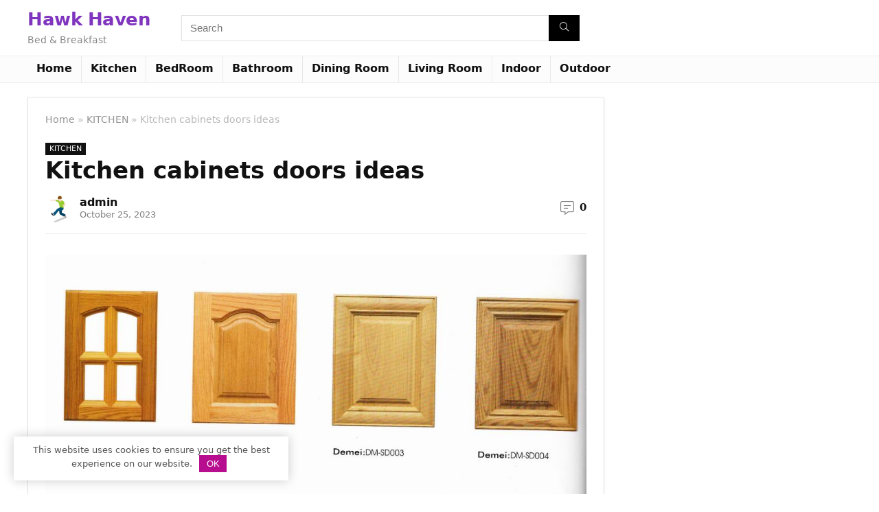

--- FILE ---
content_type: text/html; charset=UTF-8
request_url: https://hawk-haven.com/kitchen-cabinets-doors-ideas.html
body_size: 13096
content:
<!DOCTYPE html> <html lang="en-US"> <head> <meta charset="UTF-8"/> <meta name="viewport" content="width=device-width, initial-scale=1.0"/> <!-- feeds & pingback --> <link rel="profile" href="https://gmpg.org/xfn/11" /> <link rel="pingback" href="https://hawk-haven.com/xmlrpc.php"/> <meta name='robots' content='index, follow, max-image-preview:large, max-snippet:-1, max-video-preview:-1'/> <title>Kitchen cabinets doors ideas - Hawk Haven</title> <link rel="canonical" href="https://hawk-haven.com/kitchen-cabinets-doors-ideas.html"/> <meta property="og:locale" content="en_US"/> <meta property="og:type" content="article"/> <meta property="og:title" content="Kitchen cabinets doors ideas - Hawk Haven"/> <meta property="og:url" content="https://hawk-haven.com/kitchen-cabinets-doors-ideas.html"/> <meta property="og:site_name" content="Hawk Haven"/> <meta property="article:published_time" content="2023-10-25T16:39:02+00:00"/> <meta property="og:image" content="https://hawk-haven.com/wp-content/uploads/2018/05/kitchen-cabinets-doors-ideas-1-9994.jpg"/> <meta property="og:image:width" content="1000"/> <meta property="og:image:height" content="1193"/> <meta property="og:image:type" content="image/jpeg"/> <meta name="author" content="admin"/> <meta name="twitter:card" content="summary_large_image"/> <meta name="twitter:label1" content="Written by"/> <meta name="twitter:data1" content="admin"/> <link rel='stylesheet' id='wp-block-library-css' href='https://hawk-haven.com/wp-includes/css/dist/block-library/style.min.css' type='text/css' media='all'/> <style id='global-styles-inline-css' type='text/css'> body{--wp--preset--color--black: #000000;--wp--preset--color--cyan-bluish-gray: #abb8c3;--wp--preset--color--white: #ffffff;--wp--preset--color--pale-pink: #f78da7;--wp--preset--color--vivid-red: #cf2e2e;--wp--preset--color--luminous-vivid-orange: #ff6900;--wp--preset--color--luminous-vivid-amber: #fcb900;--wp--preset--color--light-green-cyan: #7bdcb5;--wp--preset--color--vivid-green-cyan: #00d084;--wp--preset--color--pale-cyan-blue: #8ed1fc;--wp--preset--color--vivid-cyan-blue: #0693e3;--wp--preset--color--vivid-purple: #9b51e0;--wp--preset--color--main: var(--rehub-main-color);--wp--preset--color--secondary: var(--rehub-sec-color);--wp--preset--color--buttonmain: var(--rehub-main-btn-bg);--wp--preset--color--cyan-grey: #abb8c3;--wp--preset--color--orange-light: #fcb900;--wp--preset--color--red: #cf2e2e;--wp--preset--color--red-bright: #f04057;--wp--preset--color--vivid-green: #00d084;--wp--preset--color--orange: #ff6900;--wp--preset--color--blue: #0693e3;--wp--preset--gradient--vivid-cyan-blue-to-vivid-purple: linear-gradient(135deg,rgba(6,147,227,1) 0%,rgb(155,81,224) 100%);--wp--preset--gradient--light-green-cyan-to-vivid-green-cyan: linear-gradient(135deg,rgb(122,220,180) 0%,rgb(0,208,130) 100%);--wp--preset--gradient--luminous-vivid-amber-to-luminous-vivid-orange: linear-gradient(135deg,rgba(252,185,0,1) 0%,rgba(255,105,0,1) 100%);--wp--preset--gradient--luminous-vivid-orange-to-vivid-red: linear-gradient(135deg,rgba(255,105,0,1) 0%,rgb(207,46,46) 100%);--wp--preset--gradient--very-light-gray-to-cyan-bluish-gray: linear-gradient(135deg,rgb(238,238,238) 0%,rgb(169,184,195) 100%);--wp--preset--gradient--cool-to-warm-spectrum: linear-gradient(135deg,rgb(74,234,220) 0%,rgb(151,120,209) 20%,rgb(207,42,186) 40%,rgb(238,44,130) 60%,rgb(251,105,98) 80%,rgb(254,248,76) 100%);--wp--preset--gradient--blush-light-purple: linear-gradient(135deg,rgb(255,206,236) 0%,rgb(152,150,240) 100%);--wp--preset--gradient--blush-bordeaux: linear-gradient(135deg,rgb(254,205,165) 0%,rgb(254,45,45) 50%,rgb(107,0,62) 100%);--wp--preset--gradient--luminous-dusk: linear-gradient(135deg,rgb(255,203,112) 0%,rgb(199,81,192) 50%,rgb(65,88,208) 100%);--wp--preset--gradient--pale-ocean: linear-gradient(135deg,rgb(255,245,203) 0%,rgb(182,227,212) 50%,rgb(51,167,181) 100%);--wp--preset--gradient--electric-grass: linear-gradient(135deg,rgb(202,248,128) 0%,rgb(113,206,126) 100%);--wp--preset--gradient--midnight: linear-gradient(135deg,rgb(2,3,129) 0%,rgb(40,116,252) 100%);--wp--preset--font-size--small: 13px;--wp--preset--font-size--medium: 20px;--wp--preset--font-size--large: 36px;--wp--preset--font-size--x-large: 42px;--wp--preset--font-family--system-font: -apple-system,BlinkMacSystemFont,"Segoe UI",Roboto,Oxygen-Sans,Ubuntu,Cantarell,"Helvetica Neue",sans-serif;--wp--preset--font-family--rh-nav-font: var(--rehub-nav-font,-apple-system,BlinkMacSystemFont,"Segoe UI",Roboto,Oxygen-Sans,Ubuntu,Cantarell,"Helvetica Neue",sans-serif);--wp--preset--font-family--rh-head-font: var(--rehub-head-font,-apple-system,BlinkMacSystemFont,"Segoe UI",Roboto,Oxygen-Sans,Ubuntu,Cantarell,"Helvetica Neue",sans-serif);--wp--preset--font-family--rh-btn-font: var(--rehub-btn-font,-apple-system,BlinkMacSystemFont,"Segoe UI",Roboto,Oxygen-Sans,Ubuntu,Cantarell,"Helvetica Neue",sans-serif);--wp--preset--font-family--rh-body-font: var(--rehub-body-font,-apple-system,BlinkMacSystemFont,"Segoe UI",Roboto,Oxygen-Sans,Ubuntu,Cantarell,"Helvetica Neue",sans-serif);--wp--preset--spacing--20: 0.44rem;--wp--preset--spacing--30: 0.67rem;--wp--preset--spacing--40: 1rem;--wp--preset--spacing--50: 1.5rem;--wp--preset--spacing--60: 2.25rem;--wp--preset--spacing--70: 3.38rem;--wp--preset--spacing--80: 5.06rem;--wp--preset--shadow--natural: 6px 6px 9px rgba(0, 0, 0, 0.2);--wp--preset--shadow--deep: 12px 12px 50px rgba(0, 0, 0, 0.4);--wp--preset--shadow--sharp: 6px 6px 0px rgba(0, 0, 0, 0.2);--wp--preset--shadow--outlined: 6px 6px 0px -3px rgba(255, 255, 255, 1), 6px 6px rgba(0, 0, 0, 1);--wp--preset--shadow--crisp: 6px 6px 0px rgba(0, 0, 0, 1);}body { margin: 0;--wp--style--global--content-size: 760px;--wp--style--global--wide-size: 900px; }.wp-site-blocks > .alignleft { float: left; margin-right: 2em; }.wp-site-blocks > .alignright { float: right; margin-left: 2em; }.wp-site-blocks > .aligncenter { justify-content: center; margin-left: auto; margin-right: auto; }:where(.is-layout-flex){gap: 0.5em;}:where(.is-layout-grid){gap: 0.5em;}body .is-layout-flow > .alignleft{float: left;margin-inline-start: 0;margin-inline-end: 2em;}body .is-layout-flow > .alignright{float: right;margin-inline-start: 2em;margin-inline-end: 0;}body .is-layout-flow > .aligncenter{margin-left: auto !important;margin-right: auto !important;}body .is-layout-constrained > .alignleft{float: left;margin-inline-start: 0;margin-inline-end: 2em;}body .is-layout-constrained > .alignright{float: right;margin-inline-start: 2em;margin-inline-end: 0;}body .is-layout-constrained > .aligncenter{margin-left: auto !important;margin-right: auto !important;}body .is-layout-constrained > :where(:not(.alignleft):not(.alignright):not(.alignfull)){max-width: var(--wp--style--global--content-size);margin-left: auto !important;margin-right: auto !important;}body .is-layout-constrained > .alignwide{max-width: var(--wp--style--global--wide-size);}body .is-layout-flex{display: flex;}body .is-layout-flex{flex-wrap: wrap;align-items: center;}body .is-layout-flex > *{margin: 0;}body .is-layout-grid{display: grid;}body .is-layout-grid > *{margin: 0;}body{padding-top: 0px;padding-right: 0px;padding-bottom: 0px;padding-left: 0px;}a:where(:not(.wp-element-button)){color: var(--rehub-link-color, violet);text-decoration: underline;}h1{font-size: 29px;line-height: 34px;margin-top: 10px;margin-bottom: 31px;}h2{font-size: 25px;line-height: 31px;margin-top: 10px;margin-bottom: 31px;}h3{font-size: 20px;line-height: 28px;margin-top: 10px;margin-bottom: 25px;}h4{font-size: 18px;line-height: 24px;margin-top: 10px;margin-bottom: 18px;}h5{font-size: 16px;line-height: 20px;margin-top: 10px;margin-bottom: 15px;}h6{font-size: 14px;line-height: 20px;margin-top: 0px;margin-bottom: 10px;}.wp-element-button, .wp-block-button__link{background-color: #32373c;border-width: 0;color: #fff;font-family: inherit;font-size: inherit;line-height: inherit;padding: calc(0.667em + 2px) calc(1.333em + 2px);text-decoration: none;}.has-black-color{color: var(--wp--preset--color--black) !important;}.has-cyan-bluish-gray-color{color: var(--wp--preset--color--cyan-bluish-gray) !important;}.has-white-color{color: var(--wp--preset--color--white) !important;}.has-pale-pink-color{color: var(--wp--preset--color--pale-pink) !important;}.has-vivid-red-color{color: var(--wp--preset--color--vivid-red) !important;}.has-luminous-vivid-orange-color{color: var(--wp--preset--color--luminous-vivid-orange) !important;}.has-luminous-vivid-amber-color{color: var(--wp--preset--color--luminous-vivid-amber) !important;}.has-light-green-cyan-color{color: var(--wp--preset--color--light-green-cyan) !important;}.has-vivid-green-cyan-color{color: var(--wp--preset--color--vivid-green-cyan) !important;}.has-pale-cyan-blue-color{color: var(--wp--preset--color--pale-cyan-blue) !important;}.has-vivid-cyan-blue-color{color: var(--wp--preset--color--vivid-cyan-blue) !important;}.has-vivid-purple-color{color: var(--wp--preset--color--vivid-purple) !important;}.has-main-color{color: var(--wp--preset--color--main) !important;}.has-secondary-color{color: var(--wp--preset--color--secondary) !important;}.has-buttonmain-color{color: var(--wp--preset--color--buttonmain) !important;}.has-cyan-grey-color{color: var(--wp--preset--color--cyan-grey) !important;}.has-orange-light-color{color: var(--wp--preset--color--orange-light) !important;}.has-red-color{color: var(--wp--preset--color--red) !important;}.has-red-bright-color{color: var(--wp--preset--color--red-bright) !important;}.has-vivid-green-color{color: var(--wp--preset--color--vivid-green) !important;}.has-orange-color{color: var(--wp--preset--color--orange) !important;}.has-blue-color{color: var(--wp--preset--color--blue) !important;}.has-black-background-color{background-color: var(--wp--preset--color--black) !important;}.has-cyan-bluish-gray-background-color{background-color: var(--wp--preset--color--cyan-bluish-gray) !important;}.has-white-background-color{background-color: var(--wp--preset--color--white) !important;}.has-pale-pink-background-color{background-color: var(--wp--preset--color--pale-pink) !important;}.has-vivid-red-background-color{background-color: var(--wp--preset--color--vivid-red) !important;}.has-luminous-vivid-orange-background-color{background-color: var(--wp--preset--color--luminous-vivid-orange) !important;}.has-luminous-vivid-amber-background-color{background-color: var(--wp--preset--color--luminous-vivid-amber) !important;}.has-light-green-cyan-background-color{background-color: var(--wp--preset--color--light-green-cyan) !important;}.has-vivid-green-cyan-background-color{background-color: var(--wp--preset--color--vivid-green-cyan) !important;}.has-pale-cyan-blue-background-color{background-color: var(--wp--preset--color--pale-cyan-blue) !important;}.has-vivid-cyan-blue-background-color{background-color: var(--wp--preset--color--vivid-cyan-blue) !important;}.has-vivid-purple-background-color{background-color: var(--wp--preset--color--vivid-purple) !important;}.has-main-background-color{background-color: var(--wp--preset--color--main) !important;}.has-secondary-background-color{background-color: var(--wp--preset--color--secondary) !important;}.has-buttonmain-background-color{background-color: var(--wp--preset--color--buttonmain) !important;}.has-cyan-grey-background-color{background-color: var(--wp--preset--color--cyan-grey) !important;}.has-orange-light-background-color{background-color: var(--wp--preset--color--orange-light) !important;}.has-red-background-color{background-color: var(--wp--preset--color--red) !important;}.has-red-bright-background-color{background-color: var(--wp--preset--color--red-bright) !important;}.has-vivid-green-background-color{background-color: var(--wp--preset--color--vivid-green) !important;}.has-orange-background-color{background-color: var(--wp--preset--color--orange) !important;}.has-blue-background-color{background-color: var(--wp--preset--color--blue) !important;}.has-black-border-color{border-color: var(--wp--preset--color--black) !important;}.has-cyan-bluish-gray-border-color{border-color: var(--wp--preset--color--cyan-bluish-gray) !important;}.has-white-border-color{border-color: var(--wp--preset--color--white) !important;}.has-pale-pink-border-color{border-color: var(--wp--preset--color--pale-pink) !important;}.has-vivid-red-border-color{border-color: var(--wp--preset--color--vivid-red) !important;}.has-luminous-vivid-orange-border-color{border-color: var(--wp--preset--color--luminous-vivid-orange) !important;}.has-luminous-vivid-amber-border-color{border-color: var(--wp--preset--color--luminous-vivid-amber) !important;}.has-light-green-cyan-border-color{border-color: var(--wp--preset--color--light-green-cyan) !important;}.has-vivid-green-cyan-border-color{border-color: var(--wp--preset--color--vivid-green-cyan) !important;}.has-pale-cyan-blue-border-color{border-color: var(--wp--preset--color--pale-cyan-blue) !important;}.has-vivid-cyan-blue-border-color{border-color: var(--wp--preset--color--vivid-cyan-blue) !important;}.has-vivid-purple-border-color{border-color: var(--wp--preset--color--vivid-purple) !important;}.has-main-border-color{border-color: var(--wp--preset--color--main) !important;}.has-secondary-border-color{border-color: var(--wp--preset--color--secondary) !important;}.has-buttonmain-border-color{border-color: var(--wp--preset--color--buttonmain) !important;}.has-cyan-grey-border-color{border-color: var(--wp--preset--color--cyan-grey) !important;}.has-orange-light-border-color{border-color: var(--wp--preset--color--orange-light) !important;}.has-red-border-color{border-color: var(--wp--preset--color--red) !important;}.has-red-bright-border-color{border-color: var(--wp--preset--color--red-bright) !important;}.has-vivid-green-border-color{border-color: var(--wp--preset--color--vivid-green) !important;}.has-orange-border-color{border-color: var(--wp--preset--color--orange) !important;}.has-blue-border-color{border-color: var(--wp--preset--color--blue) !important;}.has-vivid-cyan-blue-to-vivid-purple-gradient-background{background: var(--wp--preset--gradient--vivid-cyan-blue-to-vivid-purple) !important;}.has-light-green-cyan-to-vivid-green-cyan-gradient-background{background: var(--wp--preset--gradient--light-green-cyan-to-vivid-green-cyan) !important;}.has-luminous-vivid-amber-to-luminous-vivid-orange-gradient-background{background: var(--wp--preset--gradient--luminous-vivid-amber-to-luminous-vivid-orange) !important;}.has-luminous-vivid-orange-to-vivid-red-gradient-background{background: var(--wp--preset--gradient--luminous-vivid-orange-to-vivid-red) !important;}.has-very-light-gray-to-cyan-bluish-gray-gradient-background{background: var(--wp--preset--gradient--very-light-gray-to-cyan-bluish-gray) !important;}.has-cool-to-warm-spectrum-gradient-background{background: var(--wp--preset--gradient--cool-to-warm-spectrum) !important;}.has-blush-light-purple-gradient-background{background: var(--wp--preset--gradient--blush-light-purple) !important;}.has-blush-bordeaux-gradient-background{background: var(--wp--preset--gradient--blush-bordeaux) !important;}.has-luminous-dusk-gradient-background{background: var(--wp--preset--gradient--luminous-dusk) !important;}.has-pale-ocean-gradient-background{background: var(--wp--preset--gradient--pale-ocean) !important;}.has-electric-grass-gradient-background{background: var(--wp--preset--gradient--electric-grass) !important;}.has-midnight-gradient-background{background: var(--wp--preset--gradient--midnight) !important;}.has-small-font-size{font-size: var(--wp--preset--font-size--small) !important;}.has-medium-font-size{font-size: var(--wp--preset--font-size--medium) !important;}.has-large-font-size{font-size: var(--wp--preset--font-size--large) !important;}.has-x-large-font-size{font-size: var(--wp--preset--font-size--x-large) !important;}.has-system-font-font-family{font-family: var(--wp--preset--font-family--system-font) !important;}.has-rh-nav-font-font-family{font-family: var(--wp--preset--font-family--rh-nav-font) !important;}.has-rh-head-font-font-family{font-family: var(--wp--preset--font-family--rh-head-font) !important;}.has-rh-btn-font-font-family{font-family: var(--wp--preset--font-family--rh-btn-font) !important;}.has-rh-body-font-font-family{font-family: var(--wp--preset--font-family--rh-body-font) !important;} .wp-block-navigation a:where(:not(.wp-element-button)){color: inherit;} :where(.wp-block-post-template.is-layout-flex){gap: 1.25em;}:where(.wp-block-post-template.is-layout-grid){gap: 1.25em;} :where(.wp-block-columns.is-layout-flex){gap: 2em;}:where(.wp-block-columns.is-layout-grid){gap: 2em;} .wp-block-pullquote{font-size: 1.5em;line-height: 1.6;} .wp-block-post-title{margin-top: 4px;margin-right: 0;margin-bottom: 15px;margin-left: 0;} .wp-block-image{margin-top: 0px;margin-bottom: 31px;} .wp-block-media-text{margin-top: 0px;margin-bottom: 31px;} .wp-block-post-content{font-size: 16px;line-height: 28px;} </style> <link rel='stylesheet' id='c4wp-public-css' href='https://hawk-haven.com/wp-content/plugins/wp-captcha//assets/css/c4wp-public.css' type='text/css' media='all'/> <link rel='stylesheet' id='rhstyle-css' href='https://hawk-haven.com/wp-content/themes/theme/style.css' type='text/css' media='all'/> <link rel='stylesheet' id='rehubicons-css' href='https://hawk-haven.com/wp-content/themes/theme/iconstyle.css' type='text/css' media='all'/> <link rel='stylesheet' id='rhsingle-css' href='https://hawk-haven.com/wp-content/themes/theme/css/single.css' type='text/css' media='all'/> <script type="text/javascript" src="https://hawk-haven.com/wp-includes/js/jquery/jquery.min.js" id="jquery-core-js"></script> <script type="text/javascript" src="https://hawk-haven.com/wp-includes/js/jquery/jquery-migrate.min.js" id="jquery-migrate-js"></script> <script type="text/javascript" src="https://hawk-haven.com/wp-content/plugins/wp-captcha//assets/js/c4wp-public.js" id="c4wp-public-js"></script> <style>.pseudo-clearfy-link { color: #008acf; cursor: pointer;}.pseudo-clearfy-link:hover { text-decoration: none;}</style><link rel="preload" href="https://hawk-haven.com/wp-content/themes/theme/fonts/rhicons.woff2?3oibrk" as="font" type="font/woff2" crossorigin="crossorigin"><style type="text/css"> .widget .title:after{border-bottom:2px solid #8035be;}.rehub-main-color-border,nav.top_menu > ul > li.vertical-menu.border-main-color .sub-menu,.rh-main-bg-hover:hover,.wp-block-quote,ul.def_btn_link_tabs li.active a,.wp-block-pullquote{border-color:#8035be;}.wpsm_promobox.rehub_promobox{border-left-color:#8035be!important;}.color_link{color:#8035be !important;}.featured_slider:hover .score,.top_chart_controls .controls:hover,article.post .wpsm_toplist_heading:before{border-color:#8035be;}.btn_more:hover,.tw-pagination .current{border:1px solid #8035be;color:#fff}.rehub_woo_review .rehub_woo_tabs_menu li.current{border-top:3px solid #8035be;}.gallery-pics .gp-overlay{box-shadow:0 0 0 4px #8035be inset;}.post .rehub_woo_tabs_menu li.current,.woocommerce div.product .woocommerce-tabs ul.tabs li.active{border-top:2px solid #8035be;}.rething_item a.cat{border-bottom-color:#8035be}nav.top_menu ul li ul.sub-menu{border-bottom:2px solid #8035be;}.widget.deal_daywoo,.elementor-widget-wpsm_woofeatured .deal_daywoo{border:3px solid #8035be;padding:20px;background:#fff;}.deal_daywoo .wpsm-bar-bar{background-color:#8035be !important} #buddypress div.item-list-tabs ul li.selected a span,#buddypress div.item-list-tabs ul li.current a span,#buddypress div.item-list-tabs ul li a span,.user-profile-div .user-menu-tab > li.active > a,.user-profile-div .user-menu-tab > li.active > a:focus,.user-profile-div .user-menu-tab > li.active > a:hover,.news_in_thumb:hover a.rh-label-string,.news_out_thumb:hover a.rh-label-string,.col-feat-grid:hover a.rh-label-string,.carousel-style-deal .re_carousel .controls,.re_carousel .controls:hover,.openedprevnext .postNavigation .postnavprev,.postNavigation .postnavprev:hover,.top_chart_pagination a.selected,.flex-control-paging li a.flex-active,.flex-control-paging li a:hover,.btn_more:hover,body .tabs-menu li:hover,body .tabs-menu li.current,.featured_slider:hover .score,#bbp_user_edit_submit,.bbp-topic-pagination a,.bbp-topic-pagination a,.custom-checkbox label.checked:after,.slider_post .caption,ul.postpagination li.active a,ul.postpagination li:hover a,ul.postpagination li a:focus,.top_theme h5 strong,.re_carousel .text:after,#topcontrol:hover,.main_slider .flex-overlay:hover a.read-more,.rehub_chimp #mc_embed_signup input#mc-embedded-subscribe,#rank_1.rank_count,#toplistmenu > ul li:before,.rehub_chimp:before,.wpsm-members > strong:first-child,.r_catbox_btn,.wpcf7 .wpcf7-submit,.wpsm_pretty_hover li:hover,.wpsm_pretty_hover li.current,.rehub-main-color-bg,.togglegreedybtn:after,.rh-bg-hover-color:hover a.rh-label-string,.rh-main-bg-hover:hover,.rh_wrapper_video_playlist .rh_video_currently_playing,.rh_wrapper_video_playlist .rh_video_currently_playing.rh_click_video:hover,.rtmedia-list-item .rtmedia-album-media-count,.tw-pagination .current,.dokan-dashboard .dokan-dash-sidebar ul.dokan-dashboard-menu li.active,.dokan-dashboard .dokan-dash-sidebar ul.dokan-dashboard-menu li:hover,.dokan-dashboard .dokan-dash-sidebar ul.dokan-dashboard-menu li.dokan-common-links a:hover,#ywqa-submit-question,.woocommerce .widget_price_filter .ui-slider .ui-slider-range,.rh-hov-bor-line > a:after,nav.top_menu > ul:not(.off-canvas) > li > a:after,.rh-border-line:after,.wpsm-table.wpsm-table-main-color table tr th,.rh-hov-bg-main-slide:before,.rh-hov-bg-main-slidecol .col_item:before{background:#8035be;}@media (max-width:767px){.postNavigation .postnavprev{background:#8035be;}}.rh-main-bg-hover:hover,.rh-main-bg-hover:hover .whitehovered,.user-profile-div .user-menu-tab > li.active > a{color:#fff !important} a,.carousel-style-deal .deal-item .priced_block .price_count ins,nav.top_menu ul li.menu-item-has-children ul li.menu-item-has-children > a:before,.top_chart_controls .controls:hover,.flexslider .fa-pulse,.footer-bottom .widget .f_menu li a:hover,.comment_form h3 a,.bbp-body li.bbp-forum-info > a:hover,.bbp-body li.bbp-topic-title > a:hover,#subscription-toggle a:before,#favorite-toggle a:before,.aff_offer_links .aff_name a,.rh-deal-price,.commentlist .comment-content small a,.related_articles .title_cat_related a,article em.emph,.campare_table table.one td strong.red,.sidebar .tabs-item .detail p a,.footer-bottom .widget .title span,footer p a,.welcome-frase strong,article.post .wpsm_toplist_heading:before,.post a.color_link,.categoriesbox:hover h3 a:after,.bbp-body li.bbp-forum-info > a,.bbp-body li.bbp-topic-title > a,.widget .title i,.woocommerce-MyAccount-navigation ul li.is-active a,.category-vendormenu li.current a,.deal_daywoo .title,.rehub-main-color,.wpsm_pretty_colored ul li.current a,.wpsm_pretty_colored ul li.current,.rh-heading-hover-color:hover h2 a,.rh-heading-hover-color:hover h3 a,.rh-heading-hover-color:hover h4 a,.rh-heading-hover-color:hover h5 a,.rh-heading-hover-color:hover h3,.rh-heading-hover-color:hover h2,.rh-heading-hover-color:hover h4,.rh-heading-hover-color:hover h5,.rh-heading-hover-color:hover .rh-heading-hover-item a,.rh-heading-icon:before,.widget_layered_nav ul li.chosen a:before,.wp-block-quote.is-style-large p,ul.page-numbers li span.current,ul.page-numbers li a:hover,ul.page-numbers li.active a,.page-link > span:not(.page-link-title),blockquote:not(.wp-block-quote) p,span.re_filtersort_btn:hover,span.active.re_filtersort_btn,.deal_daywoo .price,div.sortingloading:after{color:#8035be;} .page-link > span:not(.page-link-title),.widget.widget_affegg_widget .title,.widget.top_offers .title,.widget.cegg_widget_products .title,header .header_first_style .search form.search-form [type="submit"],header .header_eight_style .search form.search-form [type="submit"],.filter_home_pick span.active,.filter_home_pick span:hover,.filter_product_pick span.active,.filter_product_pick span:hover,.rh_tab_links a.active,.rh_tab_links a:hover,.wcv-navigation ul.menu li.active,.wcv-navigation ul.menu li:hover a,form.search-form [type="submit"],.rehub-sec-color-bg,input#ywqa-submit-question,input#ywqa-send-answer,.woocommerce button.button.alt,.tabsajax span.active.re_filtersort_btn,.wpsm-table.wpsm-table-sec-color table tr th,.rh-slider-arrow,.rh-hov-bg-sec-slide:before,.rh-hov-bg-sec-slidecol .col_item:before{background:#000000 !important;color:#fff !important;outline:0}.widget.widget_affegg_widget .title:after,.widget.top_offers .title:after,.widget.cegg_widget_products .title:after{border-top-color:#000000 !important;}.page-link > span:not(.page-link-title){border:1px solid #000000;}.page-link > span:not(.page-link-title),.header_first_style .search form.search-form [type="submit"] i{color:#fff !important;}.rh_tab_links a.active,.rh_tab_links a:hover,.rehub-sec-color-border,nav.top_menu > ul > li.vertical-menu.border-sec-color > .sub-menu,body .rh-slider-thumbs-item--active{border-color:#000000}.rh_wrapper_video_playlist .rh_video_currently_playing,.rh_wrapper_video_playlist .rh_video_currently_playing.rh_click_video:hover{background-color:#000000;box-shadow:1200px 0 0 #000000 inset;}.rehub-sec-color{color:#000000} .woocommerce .woo-button-area .masked_coupon,.woocommerce a.woo_loop_btn,.woocommerce .button.checkout,.woocommerce input.button.alt,.woocommerce a.add_to_cart_button:not(.flat-woo-btn),.woocommerce-page a.add_to_cart_button:not(.flat-woo-btn),.woocommerce .single_add_to_cart_button,.woocommerce div.product form.cart .button,.woocommerce .checkout-button.button,.priced_block .btn_offer_block,.priced_block .button,.rh-deal-compact-btn,input.mdf_button,#buddypress input[type="submit"],#buddypress input[type="button"],#buddypress input[type="reset"],#buddypress button.submit,.wpsm-button.rehub_main_btn,.wcv-grid a.button,input.gmw-submit,#ws-plugin--s2member-profile-submit,#rtmedia_create_new_album,input[type="submit"].dokan-btn-theme,a.dokan-btn-theme,.dokan-btn-theme,#wcfm_membership_container a.wcfm_submit_button,.woocommerce button.button,.rehub-main-btn-bg,.woocommerce #payment #place_order,.wc-block-grid__product-add-to-cart.wp-block-button .wp-block-button__link{background:none #de1414 !important;color:#ffffff !important;fill:#ffffff !important;border:none !important;text-decoration:none !important;outline:0;box-shadow:-1px 6px 19px rgba(222,20,20,0.2) !important;border-radius:0 !important;}.rehub-main-btn-bg > a{color:#ffffff !important;}.woocommerce a.woo_loop_btn:hover,.woocommerce .button.checkout:hover,.woocommerce input.button.alt:hover,.woocommerce a.add_to_cart_button:not(.flat-woo-btn):hover,.woocommerce-page a.add_to_cart_button:not(.flat-woo-btn):hover,.woocommerce a.single_add_to_cart_button:hover,.woocommerce-page a.single_add_to_cart_button:hover,.woocommerce div.product form.cart .button:hover,.woocommerce-page div.product form.cart .button:hover,.woocommerce .checkout-button.button:hover,.priced_block .btn_offer_block:hover,.wpsm-button.rehub_main_btn:hover,#buddypress input[type="submit"]:hover,#buddypress input[type="button"]:hover,#buddypress input[type="reset"]:hover,#buddypress button.submit:hover,.small_post .btn:hover,.ap-pro-form-field-wrapper input[type="submit"]:hover,.wcv-grid a.button:hover,#ws-plugin--s2member-profile-submit:hover,.rething_button .btn_more:hover,#wcfm_membership_container a.wcfm_submit_button:hover,.woocommerce #payment #place_order:hover,.woocommerce button.button:hover,.rehub-main-btn-bg:hover,.rehub-main-btn-bg:hover > a,.wc-block-grid__product-add-to-cart.wp-block-button .wp-block-button__link:hover{background:none #de1414 !important;color:#ffffff !important;border-color:transparent;box-shadow:-1px 6px 13px #d3d3d3 !important;}.rehub_offer_coupon:hover{border:1px dashed #de1414;}.rehub_offer_coupon:hover i.far,.rehub_offer_coupon:hover i.fal,.rehub_offer_coupon:hover i.fas{color:#de1414}.re_thing_btn .rehub_offer_coupon.not_masked_coupon:hover{color:#de1414 !important}.woocommerce a.woo_loop_btn:active,.woocommerce .button.checkout:active,.woocommerce .button.alt:active,.woocommerce a.add_to_cart_button:not(.flat-woo-btn):active,.woocommerce-page a.add_to_cart_button:not(.flat-woo-btn):active,.woocommerce a.single_add_to_cart_button:active,.woocommerce-page a.single_add_to_cart_button:active,.woocommerce div.product form.cart .button:active,.woocommerce-page div.product form.cart .button:active,.woocommerce .checkout-button.button:active,.wpsm-button.rehub_main_btn:active,#buddypress input[type="submit"]:active,#buddypress input[type="button"]:active,#buddypress input[type="reset"]:active,#buddypress button.submit:active,.ap-pro-form-field-wrapper input[type="submit"]:active,.wcv-grid a.button:active,#ws-plugin--s2member-profile-submit:active,.woocommerce #payment #place_order:active,input[type="submit"].dokan-btn-theme:active,a.dokan-btn-theme:active,.dokan-btn-theme:active,.woocommerce button.button:active,.rehub-main-btn-bg:active,.wc-block-grid__product-add-to-cart.wp-block-button .wp-block-button__link:active{background:none #de1414 !important;box-shadow:0 1px 0 #999 !important;top:2px;color:#ffffff !important;}.rehub_btn_color,.rehub_chimp_flat #mc_embed_signup input#mc-embedded-subscribe{background-color:#de1414;border:1px solid #de1414;color:#ffffff;text-shadow:none}.rehub_btn_color:hover{color:#ffffff;background-color:#de1414;border:1px solid #de1414;}.rething_button .btn_more{border:1px solid #de1414;color:#de1414;}.rething_button .priced_block.block_btnblock .price_count{color:#de1414;font-weight:normal;}.widget_merchant_list .buttons_col{background-color:#de1414 !important;}.widget_merchant_list .buttons_col a{color:#ffffff !important;}.rehub-svg-btn-fill svg{fill:#de1414;}.rehub-svg-btn-stroke svg{stroke:#de1414;}@media (max-width:767px){#float-panel-woo-area{border-top:1px solid #de1414}}:root{--rehub-main-color:#8035be;--rehub-sec-color:#000000;--rehub-main-btn-bg:#de1414;--rehub-link-color:#8035be;}</style><link rel="icon" href="https://hawk-haven.com/wp-content/uploads/2022/10/cropped-cropped-interior-design-32x32.png" sizes="32x32"/> <link rel="icon" href="https://hawk-haven.com/wp-content/uploads/2022/10/cropped-cropped-interior-design-192x192.png" sizes="192x192"/> <link rel="apple-touch-icon" href="https://hawk-haven.com/wp-content/uploads/2022/10/cropped-cropped-interior-design-180x180.png"/> <meta name="msapplication-TileImage" content="https://hawk-haven.com/wp-content/uploads/2022/10/cropped-cropped-interior-design-270x270.png"/> <style>.clearfy-cookie { position:fixed; left:0; right:0; bottom:0; padding:12px; color:#555555; background:#ffffff; -webkit-box-shadow:0 0 15px rgba(0,0,0,.2); -moz-box-shadow:0 0 15px rgba(0,0,0,.2); box-shadow:0 0 15px rgba(0,0,0,.2); z-index:9999; font-size: 13px; transition: .3s; }.clearfy-cookie--left { left: 20px; bottom: 20px; right: auto; max-width: 400px; margin-right: 20px; }.clearfy-cookie--right { left: auto; bottom: 20px; right: 20px; max-width: 400px; margin-left: 20px; }.clearfy-cookie.clearfy-cookie-hide { transform: translateY(150%) translateZ(0); opacity: 0; }.clearfy-cookie-container { max-width:1170px; margin:0 auto; text-align:center; }.clearfy-cookie-accept { background:#b70e90; color:#fff; border:0; padding:.4em .8em; margin: 0 .5em; font-size: 13px; cursor: pointer; }.clearfy-cookie-accept:hover,.clearfy-cookie-accept:focus { opacity: .9; }</style> <!-- Google tag (gtag.js) --> <script async src="https://www.googletagmanager.com/gtag/js?id=G-P0L7W4Y48R"></script> <script>
  window.dataLayer = window.dataLayer || [];
  function gtag(){dataLayer.push(arguments);}
  gtag('js', new Date());

  gtag('config', 'G-P0L7W4Y48R');
</script> <script async src="https://fundingchoicesmessages.google.com/i/pub-8533574201815128?ers=1" nonce="gvwbGe61z8BO7I1fn4Cewg"></script><script nonce="gvwbGe61z8BO7I1fn4Cewg">(function() {function signalGooglefcPresent() {if (!window.frames['googlefcPresent']) {if (document.body) {const iframe = document.createElement('iframe'); iframe.style = 'width: 0; height: 0; border: none; z-index: -1000; left: -1000px; top: -1000px;'; iframe.style.display = 'none'; iframe.name = 'googlefcPresent'; document.body.appendChild(iframe);} else {setTimeout(signalGooglefcPresent, 0);}}}signalGooglefcPresent();})();</script> </head> <body class="post-template-default single single-post postid-2754 single-format-standard wp-custom-logo wp-embed-responsive"> <!-- Outer Start --> <div class="rh-outer-wrap"> <div id="top_ankor"></div> <!-- HEADER --> <header id="main_header" class="white_style width-100p position-relative"> <div class="header_wrap"> <!-- Logo section --> <div class="logo_section_wrap hideontablet"> <div class="rh-container"> <div class="logo-section rh-flex-center-align tabletblockdisplay header_seven_style clearfix"> <div class="logo"> <div class="textlogo pb10 fontbold rehub-main-color">Hawk Haven</div> <div class="sloganlogo lineheight15">Bed &amp; Breakfast</div> </div> <div class="search head_search position-relative"> <form role="search" method="get" class="search-form" action="https://hawk-haven.com/"> <input type="text" name="s" placeholder="Search" data-posttype="post"> <button type="submit" class="btnsearch hideonmobile" aria-label="Search"><i class="rhicon rhi-search"></i></button> </form> </div> <div class=" rh-flex-right-align"> <div class="header-actions-logo rh-flex-right-align"> <div class="tabledisplay"> </div> </div> </div> </div> </div> </div> <!-- /Logo section --> <!-- Main Navigation --> <div class="header_icons_menu search-form-inheader main-nav mob-logo-enabled white_style"> <div class="rh-container"> <nav class="top_menu"><ul id="menu-123" class="menu"><li id="menu-item-6" class="menu-item menu-item-type-custom menu-item-object-custom"><a href="/">Home</a></li> <li id="menu-item-8879" class="menu-item menu-item-type-taxonomy menu-item-object-category current-post-ancestor current-menu-parent current-post-parent"><a href="https://hawk-haven.com/category/kitchen">Kitchen</a></li> <li id="menu-item-8880" class="menu-item menu-item-type-taxonomy menu-item-object-category"><a href="https://hawk-haven.com/category/bedroom">BedRoom</a></li> <li id="menu-item-8881" class="menu-item menu-item-type-taxonomy menu-item-object-category"><a href="https://hawk-haven.com/category/bathroom">Bathroom</a></li> <li id="menu-item-8882" class="menu-item menu-item-type-taxonomy menu-item-object-category"><a href="https://hawk-haven.com/category/dining-room">Dining Room</a></li> <li id="menu-item-8883" class="menu-item menu-item-type-taxonomy menu-item-object-category"><a href="https://hawk-haven.com/category/living-room">Living Room</a></li> <li id="menu-item-8884" class="menu-item menu-item-type-taxonomy menu-item-object-category"><a href="https://hawk-haven.com/category/indoor">Indoor</a></li> <li id="menu-item-8885" class="menu-item menu-item-type-taxonomy menu-item-object-category"><a href="https://hawk-haven.com/category/outdoor">Outdoor</a></li> </ul></nav> <div class="responsive_nav_wrap rh_mobile_menu"> <div id="dl-menu" class="dl-menuwrapper rh-flex-center-align"> <button id="dl-trigger" class="dl-trigger" aria-label="Menu"> <svg viewBox="0 0 32 32" xmlns="http://www.w3.org/2000/svg"> <g> <line stroke-linecap="round" id="rhlinemenu_1" y2="7" x2="29" y1="7" x1="3"/> <line stroke-linecap="round" id="rhlinemenu_2" y2="16" x2="18" y1="16" x1="3"/> <line stroke-linecap="round" id="rhlinemenu_3" y2="25" x2="26" y1="25" x1="3"/> </g> </svg> </button> <div id="mobile-menu-icons" class="rh-flex-center-align rh-flex-right-align"> <button class='icon-search-onclick' aria-label='Search'><i class='rhicon rhi-search'></i></button> </div> </div> </div> </div> </div> <!-- /Main Navigation --> </div> </header> <!-- CONTENT --> <div class="rh-container"> <div class="rh-content-wrap clearfix"> <!-- Main Side --> <div class="main-side single clearfix"> <div class="rh-post-wrapper"> <article class="post-inner post post-2754 type-post status-publish format-standard has-post-thumbnail hentry category-kitchen" id="post-2754"> <!-- Title area --> <div class="rh_post_layout_metabig"> <div class="title_single_area mb15"> <div class="breadcrumb font90 rh_opacity_7"><a href="https://hawk-haven.com/" >Home</a> &raquo; <span><a href="https://hawk-haven.com/category/kitchen">KITCHEN</a></span> &raquo; <span class="current">Kitchen cabinets doors ideas</span></div><!-- .breadcrumbs --> <div class="rh-cat-list-title"><a class="rh-cat-label-title rh-cat-5" href="https://hawk-haven.com/category/kitchen" title="View all posts in KITCHEN">KITCHEN</a></div> <h1>Kitchen cabinets doors ideas</h1> <div class="meta post-meta-big flowhidden mb15 pb15 greycolor border-grey-bottom"> <div class="floatleft mr15 rtlml15"> <a href="https://hawk-haven.com/author/admin" class="floatleft mr10 rtlml10"> <img alt='admin' src='https://secure.gravatar.com/avatar/d05fb9e6b91fc7952d60d64272309e85?s=40&#038;d=mm&#038;r=g' srcset='https://secure.gravatar.com/avatar/d05fb9e6b91fc7952d60d64272309e85?s=80&#038;d=mm&#038;r=g 2x' class='avatar avatar-40 photo roundborder50p' height='40' width='40' decoding='async'/> </a> <span class="floatleft authortimemeta lineheight20 fontbold"> <a href="https://hawk-haven.com/author/admin"> admin </a> <div class="date_time_post font80 fontnormal lineheight15"> October 25, 2023 </div> </span> </div> <div class="floatright ml15 postviewcomm font15px lineheight25 mt5"> <span class="comm_count_meta"><strong><a href="https://hawk-haven.com/kitchen-cabinets-doors-ideas.html#respond" class="comm_meta" >0</a></strong></span> </div> </div> <div class="clearfix"></div> <div class="top_share"> </div> <div class="clearfix"></div> </div> </div> <figure class="top_featured_image"><img width="1000" height="1193" src="https://hawk-haven.com/wp-content/uploads/2018/05/kitchen-cabinets-doors-ideas-1-9994.jpg" class="attachment-full size-full wp-post-image" alt="" decoding="async" fetchpriority="high" srcset="https://hawk-haven.com/wp-content/uploads/2018/05/kitchen-cabinets-doors-ideas-1-9994.jpg 1000w, https://hawk-haven.com/wp-content/uploads/2018/05/kitchen-cabinets-doors-ideas-1-9994-251x300.jpg 251w, https://hawk-haven.com/wp-content/uploads/2018/05/kitchen-cabinets-doors-ideas-1-9994-768x916.jpg 768w, https://hawk-haven.com/wp-content/uploads/2018/05/kitchen-cabinets-doors-ideas-1-9994-858x1024.jpg 858w" sizes="(max-width: 1000px) 100vw, 1000px"/></figure> <p><div style="float:left;"> <script async src="https://pagead2.googlesyndication.com/pagead/js/adsbygoogle.js"></script> <!-- hawk-haven.com-link-resp --> <ins class="adsbygoogle" style="display:block" data-ad-client="ca-pub-8533574201815128" data-ad-slot="2790793415" data-ad-format="link" data-full-width-responsive="true"></ins> <script>
     (adsbygoogle = window.adsbygoogle || []).push({});
</script> </div> <div> <script async src="https://pagead2.googlesyndication.com/pagead/js/adsbygoogle.js"></script> <!-- hawk-haven.com-336-280 --> <ins class="adsbygoogle" style="display:inline-block;width:336px;height:280px" data-ad-client="ca-pub-8533574201815128" data-ad-slot="8863234639"></ins> <script>
     (adsbygoogle = window.adsbygoogle || []).push({});
</script> </div></p><p><img class='imgprp' alt='kitchen cabinets doors ideas photo - 1' src="https://hawk-haven.com/wp-content/uploads/imgp/kitchen-cabinets-doors-ideas-1-9994.jpg"><br/><img class='imgprp' alt='kitchen cabinets doors ideas photo - 2' src="https://hawk-haven.com/wp-content/uploads/imgp/kitchen-cabinets-doors-ideas-2-8573.jpg"><br/><img class='imgprp' alt='kitchen cabinets doors ideas photo - 3' src="https://hawk-haven.com/wp-content/uploads/imgp/kitchen-cabinets-doors-ideas-3-3392.jpg"><br/><img class='imgprp' alt='kitchen cabinets doors ideas photo - 4' src="https://hawk-haven.com/wp-content/uploads/imgp/kitchen-cabinets-doors-ideas-4-2583.jpg"><br/><img class='imgprp' alt='kitchen cabinets doors ideas photo - 5' src="https://hawk-haven.com/wp-content/uploads/imgp/kitchen-cabinets-doors-ideas-5-3348.jpg"><br/><img class='imgprp' alt='kitchen cabinets doors ideas photo - 6' src="https://hawk-haven.com/wp-content/uploads/imgp/kitchen-cabinets-doors-ideas-6-6312.jpg"><br/><img class='imgprp' alt='kitchen cabinets doors ideas photo - 7' src="https://hawk-haven.com/wp-content/uploads/imgp/kitchen-cabinets-doors-ideas-7-4571.jpg"><br/><img class='imgprp' alt='kitchen cabinets doors ideas photo - 8' src="https://hawk-haven.com/wp-content/uploads/imgp/kitchen-cabinets-doors-ideas-8-4926.jpg"><br/><img class='imgprp' alt='kitchen cabinets doors ideas photo - 9' src="https://hawk-haven.com/wp-content/uploads/imgp/kitchen-cabinets-doors-ideas-9-1356.jpg"><br/><img class='imgprp' alt='kitchen cabinets doors ideas photo - 10' src="https://hawk-haven.com/wp-content/uploads/imgp/kitchen-cabinets-doors-ideas-10-6843.jpg"></p> <p><div style="float:left;"> <script async src="https://pagead2.googlesyndication.com/pagead/js/adsbygoogle.js"></script> <!-- hawk-haven.com-link-resp --> <ins class="adsbygoogle" style="display:block" data-ad-client="ca-pub-8533574201815128" data-ad-slot="2790793415" data-ad-format="link" data-full-width-responsive="true"></ins> <script>
     (adsbygoogle = window.adsbygoogle || []).push({});
</script> </div> <div> <script async src="https://pagead2.googlesyndication.com/pagead/js/adsbygoogle.js"></script> <!-- hawk-haven.com-336-280 --> <ins class="adsbygoogle" style="display:inline-block;width:336px;height:280px" data-ad-client="ca-pub-8533574201815128" data-ad-slot="8863234639"></ins> <script>
     (adsbygoogle = window.adsbygoogle || []).push({});
</script> </div></p> </article> <div class="clearfix"></div> <!-- PAGER SECTION --> <div class="float-posts-nav" id="float-posts-nav"> <div class="postNavigation prevPostBox"> <div class="postnavprev"> <div class="inner-prevnext"> <div class="thumbnail"> <img class="nolazyftheme" src="https://hawk-haven.com/wp-content/uploads/2018/05/garden-design-ideas-for-new-houses-1-4247.jpg" width="70" height="70" alt="Kitchen cabinets doors ideas"/> </div> <div class="headline"><span>Previous</span><h4><a href="https://hawk-haven.com/garden-design-ideas-for-new-houses.html">Garden design ideas for new houses</a></h4></div> </div> </div> </div> <div class="postNavigation nextPostBox"> <div class="postnavprev"> <div class="inner-prevnext"> <div class="thumbnail"> <img class="nolazyftheme" src="https://hawk-haven.com/wp-content/uploads/2018/05/garden-design-ideas-no-grass-1-8572.jpg" width="70" height="70" alt="Kitchen cabinets doors ideas"/> </div> <div class="headline"><span>Next</span><h4><a href="https://hawk-haven.com/garden-design-ideas-no-grass.html">Garden design ideas no grass</a></h4></div> </div> </div> </div> </div> <!-- /PAGER SECTION --> <div class="tags mb25"> <p></p> </div> <div class="author_detail_box clearfix"><img alt='admin' src='https://secure.gravatar.com/avatar/d05fb9e6b91fc7952d60d64272309e85?s=69&#038;d=mm&#038;r=g' srcset='https://secure.gravatar.com/avatar/d05fb9e6b91fc7952d60d64272309e85?s=138&#038;d=mm&#038;r=g 2x' class='avatar avatar-69 photo' height='69' width='69' decoding='async'/> <style scoped> .author_detail_box { background-color: #fff; border: 1px solid #ededed; padding: 20px 0px; margin: 5px auto 40px auto; position: relative; min-height: 90px;width: 100%} .author_detail_box a{text-decoration: none;} .archive .author_detail_box { margin: 0 0 10px 0 } .author_detail_box .avatar {width: 71px; position: absolute; left: 20px; top: 15px; } .author_detail_box > div { width: 100%; padding: 0 20px 0 110px } .author_detail_box div .social_icon { border-bottom: 1px solid #eee; padding-bottom: 15px; margin-bottom: 15px; } .author_detail_box div h4 {margin: 0 0 8px 0;} .author_detail_box div p { font-size: 14px;line-height: 16px; color: #111111; margin: 0 0 10px 0 } .author_detail_box .rh_mycred-users-badges{display: inline-block; margin-right: 5px } .rtl .author_detail_box .avatar { left: inherit; right: 20px } .rtl .author_detail_box > div { padding: 0 110px 0 20px } </style> <div class="clearfix"> <h4> <a href="https://hawk-haven.com/author/admin">admin</a> </h4> <div class="social_icon small_i"> <div class="comm_meta_cred"> </div> </div> <p> </div> </div> <div class="related_articles pt25 border-top mb0 clearfix"> <div class="related_title rehub-main-font font120 fontbold mb35"> Related Articles </div> <div class="columned_grid_module rh-flex-eq-height col_wrap_fourth mb0" > <article class="col_item column_grid rh-heading-hover-color rh-bg-hover-color no-padding two_column_mobile"> <div class="button_action abdposright pr5 pt5"> <div class="floatleft mr5"> <div class="heart_thumb_wrap text-center"><span class="flowhidden cell_wishlist"><span class="heartplus" data-post_id="6070" data-informer="0"><span class="ml5 rtlmr5 wishaddedwrap" id="wishadded6070">Added to wishlist</span><span class="ml5 rtlmr5 wishremovedwrap" id="wishremoved6070">Removed from wishlist</span> </span></span><span id="wishcount6070" class="thumbscount">0</span> </div> </div> </div> <figure class="mb20 position-relative text-center"> <a href="https://hawk-haven.com/french-country-kitchen-table.html" > <img width="220" height="220" src="https://hawk-haven.com/wp-content/uploads/2018/05/french-country-kitchen-table-1-3845.jpg" alt="" emptyimage="https://hawk-haven.com/wp-content/themes/theme/images/default/noimage_336_220.png" no_thumb="https://hawk-haven.com/wp-content/themes/theme/images/default/noimage_336_220.png" decoding="async" loading="lazy" srcset="https://hawk-haven.com/wp-content/uploads/2018/05/french-country-kitchen-table-1-3845.jpg 800w, https://hawk-haven.com/wp-content/uploads/2018/05/french-country-kitchen-table-1-3845-150x150.jpg 150w, https://hawk-haven.com/wp-content/uploads/2018/05/french-country-kitchen-table-1-3845-300x300.jpg 300w, https://hawk-haven.com/wp-content/uploads/2018/05/french-country-kitchen-table-1-3845-768x768.jpg 768w" sizes="(max-width: 220px) 100vw, 220px"/> </a> </figure> <div class="content_constructor"> <h3 class="mb15 mt0 font110 mobfont100 fontnormal lineheight20"><a href="https://hawk-haven.com/french-country-kitchen-table.html">French country kitchen table</a></h3> <div class="rh-flex-center-align mb15 mobileblockdisplay"> <div > </div> </div> </div> </article> <article class="col_item column_grid rh-heading-hover-color rh-bg-hover-color no-padding two_column_mobile"> <div class="button_action abdposright pr5 pt5"> <div class="floatleft mr5"> <div class="heart_thumb_wrap text-center"><span class="flowhidden cell_wishlist"><span class="heartplus" data-post_id="6044" data-informer="0"><span class="ml5 rtlmr5 wishaddedwrap" id="wishadded6044">Added to wishlist</span><span class="ml5 rtlmr5 wishremovedwrap" id="wishremoved6044">Removed from wishlist</span> </span></span><span id="wishcount6044" class="thumbscount">0</span> </div> </div> </div> <figure class="mb20 position-relative text-center"> <a href="https://hawk-haven.com/outdoor-kitchen-lighting-design.html" > <img width="311" height="220" src="https://hawk-haven.com/wp-content/uploads/2018/05/outdoor-kitchen-lighting-design-1-3977.jpg" alt="" emptyimage="https://hawk-haven.com/wp-content/themes/theme/images/default/noimage_336_220.png" no_thumb="https://hawk-haven.com/wp-content/themes/theme/images/default/noimage_336_220.png" decoding="async" loading="lazy" srcset="https://hawk-haven.com/wp-content/uploads/2018/05/outdoor-kitchen-lighting-design-1-3977.jpg 900w, https://hawk-haven.com/wp-content/uploads/2018/05/outdoor-kitchen-lighting-design-1-3977-300x212.jpg 300w, https://hawk-haven.com/wp-content/uploads/2018/05/outdoor-kitchen-lighting-design-1-3977-768x544.jpg 768w" sizes="(max-width: 311px) 100vw, 311px"/> </a> </figure> <div class="content_constructor"> <h3 class="mb15 mt0 font110 mobfont100 fontnormal lineheight20"><a href="https://hawk-haven.com/outdoor-kitchen-lighting-design.html">Outdoor kitchen lighting design</a></h3> <div class="rh-flex-center-align mb15 mobileblockdisplay"> <div > </div> </div> </div> </article> <article class="col_item column_grid rh-heading-hover-color rh-bg-hover-color no-padding two_column_mobile"> <div class="button_action abdposright pr5 pt5"> <div class="floatleft mr5"> <div class="heart_thumb_wrap text-center"><span class="flowhidden cell_wishlist"><span class="heartplus" data-post_id="6036" data-informer="0"><span class="ml5 rtlmr5 wishaddedwrap" id="wishadded6036">Added to wishlist</span><span class="ml5 rtlmr5 wishremovedwrap" id="wishremoved6036">Removed from wishlist</span> </span></span><span id="wishcount6036" class="thumbscount">0</span> </div> </div> </div> <figure class="mb20 position-relative text-center"> <a href="https://hawk-haven.com/flat-black-kitchen-cabinets.html" > <img width="293" height="220" src="https://hawk-haven.com/wp-content/uploads/2018/05/flat-black-kitchen-cabinets-1-8499.jpg" alt="" emptyimage="https://hawk-haven.com/wp-content/themes/theme/images/default/noimage_336_220.png" no_thumb="https://hawk-haven.com/wp-content/themes/theme/images/default/noimage_336_220.png" decoding="async" loading="lazy" srcset="https://hawk-haven.com/wp-content/uploads/2018/05/flat-black-kitchen-cabinets-1-8499.jpg 640w, https://hawk-haven.com/wp-content/uploads/2018/05/flat-black-kitchen-cabinets-1-8499-300x225.jpg 300w" sizes="(max-width: 293px) 100vw, 293px"/> </a> </figure> <div class="content_constructor"> <h3 class="mb15 mt0 font110 mobfont100 fontnormal lineheight20"><a href="https://hawk-haven.com/flat-black-kitchen-cabinets.html">Flat black kitchen cabinets</a></h3> <div class="rh-flex-center-align mb15 mobileblockdisplay"> <div > </div> </div> </div> </article> <article class="col_item column_grid rh-heading-hover-color rh-bg-hover-color no-padding two_column_mobile"> <div class="button_action abdposright pr5 pt5"> <div class="floatleft mr5"> <div class="heart_thumb_wrap text-center"><span class="flowhidden cell_wishlist"><span class="heartplus" data-post_id="6024" data-informer="0"><span class="ml5 rtlmr5 wishaddedwrap" id="wishadded6024">Added to wishlist</span><span class="ml5 rtlmr5 wishremovedwrap" id="wishremoved6024">Removed from wishlist</span> </span></span><span id="wishcount6024" class="thumbscount">0</span> </div> </div> </div> <figure class="mb20 position-relative text-center"> <a href="https://hawk-haven.com/l-shaped-kitchen-table-and-chairs.html" > <img width="329" height="220" src="https://hawk-haven.com/wp-content/uploads/2018/05/l-shaped-kitchen-table-and-chairs-1-8403.jpg" alt="" emptyimage="https://hawk-haven.com/wp-content/themes/theme/images/default/noimage_336_220.png" no_thumb="https://hawk-haven.com/wp-content/themes/theme/images/default/noimage_336_220.png" decoding="async" loading="lazy" srcset="https://hawk-haven.com/wp-content/uploads/2018/05/l-shaped-kitchen-table-and-chairs-1-8403.jpg 1024w, https://hawk-haven.com/wp-content/uploads/2018/05/l-shaped-kitchen-table-and-chairs-1-8403-300x201.jpg 300w, https://hawk-haven.com/wp-content/uploads/2018/05/l-shaped-kitchen-table-and-chairs-1-8403-768x514.jpg 768w" sizes="(max-width: 329px) 100vw, 329px"/> </a> </figure> <div class="content_constructor"> <h3 class="mb15 mt0 font110 mobfont100 fontnormal lineheight20"><a href="https://hawk-haven.com/l-shaped-kitchen-table-and-chairs.html">L shaped kitchen table and chairs</a></h3> <div class="rh-flex-center-align mb15 mobileblockdisplay"> <div > </div> </div> </div> </article> </div></div> <div id="comments" class="clearfix"> <div class="post-comments"> <div class='title_comments'>We will be happy to hear your thoughts</div> <div id="tab-1"> <ol class="commentlist"> </ol> <div id='comments_pagination'> </div> </div> <ol id="loadcomment-list" class="commentlist"> </ol> <div id="respond" class="comment-respond"> <h3 id="reply-title" class="comment-reply-title">Leave a reply <small><a rel="nofollow" id="cancel-comment-reply-link" href="/kitchen-cabinets-doors-ideas.html#respond" style="display:none;">Cancel reply</a></small></h3><p class="must-log-in">You must be <a href="https://hawk-haven.com/romeo?redirect_to=https%3A%2F%2Fhawk-haven.com%2Fkitchen-cabinets-doors-ideas.html">logged in</a> to post a comment.</p> </div><!-- #respond --> </div> <!-- end comments div --> </div> </div> </div> <!-- /Main Side --> <!-- Sidebar --> <aside class="sidebar"> <!-- SIDEBAR WIDGET AREA --> <div id="text-3" class="widget widget_text"> <div class="textwidget"><p><script async src="https://pagead2.googlesyndication.com/pagead/js/adsbygoogle.js"></script> <!-- hawk-haven.com-336-280 --> <ins class="adsbygoogle" style="display: inline-block; width: 336px; height: 280px;" data-ad-client="ca-pub-8533574201815128" data-ad-slot="8863234639"></ins> <script>
     (adsbygoogle = window.adsbygoogle || []).push({});
</script></p> </div> </div><div id="execphp-2" class="widget widget_execphp"> <div class="execphpwidget"> <script type="text/javascript">
amzn_assoc_placement = "adunit0";
amzn_assoc_tracking_id = "lightingandceilingfans-20";
amzn_assoc_ad_mode = "search";
amzn_assoc_ad_type = "smart";
amzn_assoc_marketplace = "amazon";
amzn_assoc_region = "US";
amzn_assoc_default_search_phrase = "Kitchen cabinets doors ideas";
amzn_assoc_default_category = "All";
amzn_assoc_linkid = "c1d4e83f5b5211cdde04d0a2a1e55bcb";
amzn_assoc_search_bar = "true";
amzn_assoc_search_bar_position = "top";
amzn_assoc_title = "Shop Related Products";
</script> <script src="//z-na.amazon-adsystem.com/widgets/onejs?MarketPlace=US"></script></div> </div> </aside> <!-- /Sidebar --> </div> </div> <!-- /CONTENT --> <!-- FOOTER --> <div class="footer-bottom dark_style"> <style scoped> .footer-bottom.dark_style{background-color: #000000;} .footer-bottom.dark_style .footer_widget { color: #f5f5f5} .footer-bottom.dark_style .footer_widget .title, .footer-bottom.dark_style .footer_widget h2, .footer-bottom.dark_style .footer_widget a, .footer-bottom .footer_widget.dark_style ul li a{color: #f1f1f1;} .footer-bottom.dark_style .footer_widget .widget_categories ul li:before, .footer-bottom.dark_style .footer_widget .widget_archive ul li:before, .footer-bottom.dark_style .footer_widget .widget_nav_menu ul li:before{color:#fff;} </style> <div class="rh-container clearfix"> </div> </div> <!-- FOOTER --> </div><!-- Outer End --> <span class="rehub_scroll" id="topcontrol" data-scrollto="#top_ankor"><i class="rhicon rhi-chevron-up"></i></span> <script>var pseudo_links = document.querySelectorAll(".pseudo-clearfy-link");for (var i=0;i<pseudo_links.length;i++ ) { pseudo_links[i].addEventListener("click", function(e){   window.open( e.target.getAttribute("data-uri") ); }); }</script><script>document.addEventListener("copy", (event) => {var pagelink = "\nSource: https://hawk-haven.com/kitchen-cabinets-doors-ideas.html";event.clipboardData.setData("text", document.getSelection() + pagelink);event.preventDefault();});</script> <div id="rhmobpnlcustom" class="rhhidden"><div id="rhmobtoppnl" class="pr15 pl15 pb15 pt15"></div></div> <div id="rhslidingMenu"> <div id="slide-menu-mobile"></div> </div> <div id="rhSplashSearch"> <div class="search-header-contents"> <div id="close-src-splash" class="rh-close-btn rh-hovered-scale position-relative text-center cursorpointer rh-circular-hover abdposright rtlposleft mt15 mr20 ml30" style="z-index:999"><span><i class="rhicon rhi-times whitebg roundborder50p rh-shadow4" aria-hidden="true"></i></span></div> <form role="search" method="get" class="search-form" action="https://hawk-haven.com/"> <input type="text" name="s" placeholder="Search" data-posttype="post"> <button type="submit" class="btnsearch hideonmobile" aria-label="Search"><i class="rhicon rhi-search"></i></button> </form> </div> </div> <link rel='stylesheet' id='rhcomments-css' href='https://hawk-haven.com/wp-content/themes/theme/css/comments.css' type='text/css' media='all'/> <script type="text/javascript" id="q2w3_fixed_widget-js-extra">
/* <![CDATA[ */
var q2w3_sidebar_options = [{"sidebar":"rhsidebar","use_sticky_position":false,"margin_top":0,"margin_bottom":0,"stop_elements_selectors":"","screen_max_width":0,"screen_max_height":0,"widgets":["#text-3","#execphp-2"]}];
/* ]]> */
</script> <script type="text/javascript" src="https://hawk-haven.com/wp-content/plugins/q2w3-fixed-widget/js/frontend.min.js" id="q2w3_fixed_widget-js"></script> <script type="text/javascript" src="https://hawk-haven.com/wp-content/themes/theme/js/inview.js" id="rhinview-js"></script> <script type="text/javascript" src="https://hawk-haven.com/wp-content/themes/theme/js/pgwmodal.js" id="rhpgwmodal-js"></script> <script type="text/javascript" src="https://hawk-haven.com/wp-content/themes/theme/js/unveil.js" id="rhunveil-js"></script> <script type="text/javascript" src="https://hawk-haven.com/wp-content/themes/theme/js/hoverintent.js" id="rhhoverintent-js"></script> <script type="text/javascript" src="https://hawk-haven.com/wp-content/themes/theme/js/countdown.js" id="rhcountdown-js"></script> <script type="text/javascript" id="rehub-js-extra">
/* <![CDATA[ */
var rhscriptvars = {"back":"back","ajax_url":"\/wp-admin\/admin-ajax.php","fin":"That's all","noresults":"No results found","your_rating":"Your Rating:","addedcart":"Added to Cart","nonce":"1362dceb3f","hotnonce":"4ac091e417","wishnonce":"3aaa16265c","searchnonce":"843645b835","filternonce":"3bd307f999","rating_tabs_id":"d68ca0a576","max_temp":"10","min_temp":"-10","helpnotnonce":"9cc7647b78"};
/* ]]> */
</script> <script type="text/javascript" src="https://hawk-haven.com/wp-content/themes/theme/js/custom.js" id="rehub-js"></script> <script type="text/javascript" src="https://hawk-haven.com/wp-includes/js/comment-reply.min.js" id="comment-reply-js" async="async" data-wp-strategy="async"></script> <script type="text/javascript" src="https://hawk-haven.com/wp-content/themes/theme/js/wishcount.js" id="rhwishcount-js"></script> <div id="clearfy-cookie" class="clearfy-cookie clearfy-cookie-hide clearfy-cookie--left"> <div class="clearfy-cookie-container"> This website uses cookies to ensure you get the best experience on our website. <button id="clearfy-cookie-accept" class="clearfy-cookie-accept">OK</button> </div></div><script>var cookie_clearfy_hide = document.cookie.replace(/(?:(?:^|.*;\s*)clearfy_cookie_hide\s*\=\s*([^;]*).*$)|^.*$/, "$1");if ( ! cookie_clearfy_hide.length ) {  document.getElementById("clearfy-cookie").classList.remove("clearfy-cookie-hide");} document.getElementById("clearfy-cookie-accept").onclick = function() { document.getElementById("clearfy-cookie").className += " clearfy-cookie-hide"; var clearfy_cookie_date = new Date(new Date().getTime() + 31536000 * 1000); document.cookie = "clearfy_cookie_hide=yes; path=/; expires=" + clearfy_cookie_date.toUTCString(); setTimeout(function() { document.getElementById("clearfy-cookie").parentNode.removeChild( document.getElementById("clearfy-cookie") ); }, 300);}</script><script defer src="https://static.cloudflareinsights.com/beacon.min.js/vcd15cbe7772f49c399c6a5babf22c1241717689176015" integrity="sha512-ZpsOmlRQV6y907TI0dKBHq9Md29nnaEIPlkf84rnaERnq6zvWvPUqr2ft8M1aS28oN72PdrCzSjY4U6VaAw1EQ==" data-cf-beacon='{"version":"2024.11.0","token":"bbac48255b0b4154ac5bdee1f651078a","r":1,"server_timing":{"name":{"cfCacheStatus":true,"cfEdge":true,"cfExtPri":true,"cfL4":true,"cfOrigin":true,"cfSpeedBrain":true},"location_startswith":null}}' crossorigin="anonymous"></script>
</body> </html>

--- FILE ---
content_type: text/html; charset=utf-8
request_url: https://www.google.com/recaptcha/api2/aframe
body_size: 258
content:
<!DOCTYPE HTML><html><head><meta http-equiv="content-type" content="text/html; charset=UTF-8"></head><body><script nonce="J5v0Tr8IbFNub9femzjQGg">/** Anti-fraud and anti-abuse applications only. See google.com/recaptcha */ try{var clients={'sodar':'https://pagead2.googlesyndication.com/pagead/sodar?'};window.addEventListener("message",function(a){try{if(a.source===window.parent){var b=JSON.parse(a.data);var c=clients[b['id']];if(c){var d=document.createElement('img');d.src=c+b['params']+'&rc='+(localStorage.getItem("rc::a")?sessionStorage.getItem("rc::b"):"");window.document.body.appendChild(d);sessionStorage.setItem("rc::e",parseInt(sessionStorage.getItem("rc::e")||0)+1);localStorage.setItem("rc::h",'1769462293311');}}}catch(b){}});window.parent.postMessage("_grecaptcha_ready", "*");}catch(b){}</script></body></html>

--- FILE ---
content_type: application/javascript; charset=utf-8
request_url: https://fundingchoicesmessages.google.com/f/AGSKWxWVk5pMidtsWtPKehC01e4PXOPgr_P9ukDQthQ8oREYS3WkW4plfxNe4ufBxB-0ZQ9VnbaBOr9W1faaF0zGbMJyueZTliZJBiUWMsmL4WgQ7Av77Zg4FRH6ewFr50A5qS6uaXwjzXyJS1xOf1wxCg2emvEbi2uqWw11XcdVfA_Y9SheVklpkWoA3EXX/_/ad_serv.-ad-category-/banner468_/ads-04./bannerads.
body_size: -1287
content:
window['d7350a10-a0da-4106-8c2d-067a35d2c3cf'] = true;